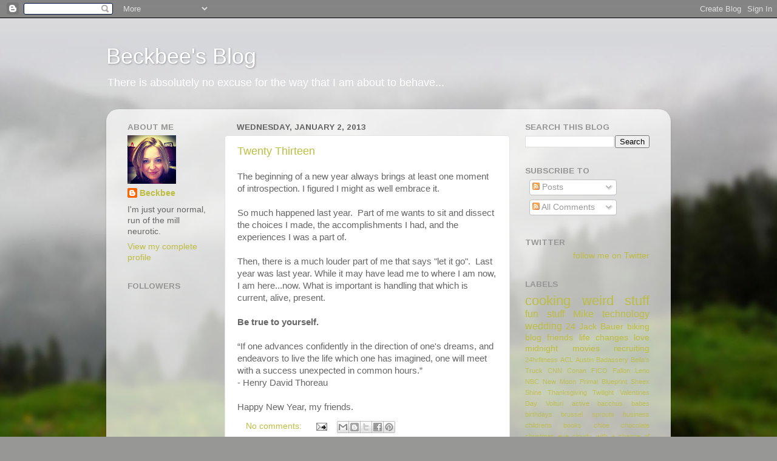

--- FILE ---
content_type: text/html; charset=UTF-8
request_url: https://beckbee.blogspot.com/
body_size: 17263
content:
<!DOCTYPE html>
<html class='v2' dir='ltr' lang='en-US'>
<head>
<link href='https://www.blogger.com/static/v1/widgets/335934321-css_bundle_v2.css' rel='stylesheet' type='text/css'/>
<meta content='width=1100' name='viewport'/>
<meta content='text/html; charset=UTF-8' http-equiv='Content-Type'/>
<meta content='blogger' name='generator'/>
<link href='https://beckbee.blogspot.com/favicon.ico' rel='icon' type='image/x-icon'/>
<link href='http://beckbee.blogspot.com/' rel='canonical'/>
<link rel="alternate" type="application/atom+xml" title="Beckbee&#39;s Blog - Atom" href="https://beckbee.blogspot.com/feeds/posts/default" />
<link rel="alternate" type="application/rss+xml" title="Beckbee&#39;s Blog - RSS" href="https://beckbee.blogspot.com/feeds/posts/default?alt=rss" />
<link rel="service.post" type="application/atom+xml" title="Beckbee&#39;s Blog - Atom" href="https://www.blogger.com/feeds/5822838631930178980/posts/default" />
<link rel="me" href="https://www.blogger.com/profile/01131266697905600079" />
<!--Can't find substitution for tag [blog.ieCssRetrofitLinks]-->
<meta content='http://beckbee.blogspot.com/' property='og:url'/>
<meta content='Beckbee&#39;s Blog' property='og:title'/>
<meta content='There is absolutely no excuse for the way that I am about to behave...' property='og:description'/>
<title>Beckbee's Blog</title>
<style type='text/css'>@font-face{font-family:'Arimo';font-style:normal;font-weight:700;font-display:swap;src:url(//fonts.gstatic.com/s/arimo/v35/P5sfzZCDf9_T_3cV7NCUECyoxNk3CstcDRrBdwcoaaQwpBQ.woff2)format('woff2');unicode-range:U+0460-052F,U+1C80-1C8A,U+20B4,U+2DE0-2DFF,U+A640-A69F,U+FE2E-FE2F;}@font-face{font-family:'Arimo';font-style:normal;font-weight:700;font-display:swap;src:url(//fonts.gstatic.com/s/arimo/v35/P5sfzZCDf9_T_3cV7NCUECyoxNk3CstcBBrBdwcoaaQwpBQ.woff2)format('woff2');unicode-range:U+0301,U+0400-045F,U+0490-0491,U+04B0-04B1,U+2116;}@font-face{font-family:'Arimo';font-style:normal;font-weight:700;font-display:swap;src:url(//fonts.gstatic.com/s/arimo/v35/P5sfzZCDf9_T_3cV7NCUECyoxNk3CstcDBrBdwcoaaQwpBQ.woff2)format('woff2');unicode-range:U+1F00-1FFF;}@font-face{font-family:'Arimo';font-style:normal;font-weight:700;font-display:swap;src:url(//fonts.gstatic.com/s/arimo/v35/P5sfzZCDf9_T_3cV7NCUECyoxNk3CstcAxrBdwcoaaQwpBQ.woff2)format('woff2');unicode-range:U+0370-0377,U+037A-037F,U+0384-038A,U+038C,U+038E-03A1,U+03A3-03FF;}@font-face{font-family:'Arimo';font-style:normal;font-weight:700;font-display:swap;src:url(//fonts.gstatic.com/s/arimo/v35/P5sfzZCDf9_T_3cV7NCUECyoxNk3CstcAhrBdwcoaaQwpBQ.woff2)format('woff2');unicode-range:U+0307-0308,U+0590-05FF,U+200C-2010,U+20AA,U+25CC,U+FB1D-FB4F;}@font-face{font-family:'Arimo';font-style:normal;font-weight:700;font-display:swap;src:url(//fonts.gstatic.com/s/arimo/v35/P5sfzZCDf9_T_3cV7NCUECyoxNk3CstcDxrBdwcoaaQwpBQ.woff2)format('woff2');unicode-range:U+0102-0103,U+0110-0111,U+0128-0129,U+0168-0169,U+01A0-01A1,U+01AF-01B0,U+0300-0301,U+0303-0304,U+0308-0309,U+0323,U+0329,U+1EA0-1EF9,U+20AB;}@font-face{font-family:'Arimo';font-style:normal;font-weight:700;font-display:swap;src:url(//fonts.gstatic.com/s/arimo/v35/P5sfzZCDf9_T_3cV7NCUECyoxNk3CstcDhrBdwcoaaQwpBQ.woff2)format('woff2');unicode-range:U+0100-02BA,U+02BD-02C5,U+02C7-02CC,U+02CE-02D7,U+02DD-02FF,U+0304,U+0308,U+0329,U+1D00-1DBF,U+1E00-1E9F,U+1EF2-1EFF,U+2020,U+20A0-20AB,U+20AD-20C0,U+2113,U+2C60-2C7F,U+A720-A7FF;}@font-face{font-family:'Arimo';font-style:normal;font-weight:700;font-display:swap;src:url(//fonts.gstatic.com/s/arimo/v35/P5sfzZCDf9_T_3cV7NCUECyoxNk3CstcABrBdwcoaaQw.woff2)format('woff2');unicode-range:U+0000-00FF,U+0131,U+0152-0153,U+02BB-02BC,U+02C6,U+02DA,U+02DC,U+0304,U+0308,U+0329,U+2000-206F,U+20AC,U+2122,U+2191,U+2193,U+2212,U+2215,U+FEFF,U+FFFD;}</style>
<style id='page-skin-1' type='text/css'><!--
/*-----------------------------------------------
Blogger Template Style
Name:     Picture Window
Designer: Blogger
URL:      www.blogger.com
----------------------------------------------- */
/* Content
----------------------------------------------- */
body {
font: normal normal 15px Arial, Tahoma, Helvetica, FreeSans, sans-serif;
color: #666666;
background: #979795 url(//themes.googleusercontent.com/image?id=1fupio4xM9eVxyr-k5QC5RiCJlYR35r9dXsp63RKsKt64v33poi2MvnjkX_1MULBY8BsT) no-repeat fixed top center /* Credit: Josh Peterson */;
}
html body .region-inner {
min-width: 0;
max-width: 100%;
width: auto;
}
.content-outer {
font-size: 90%;
}
a:link {
text-decoration:none;
color: #bdbd3f;
}
a:visited {
text-decoration:none;
color: #d2d278;
}
a:hover {
text-decoration:underline;
color: #fff04c;
}
.content-outer {
background: transparent none repeat scroll top left;
-moz-border-radius: 0;
-webkit-border-radius: 0;
-goog-ms-border-radius: 0;
border-radius: 0;
-moz-box-shadow: 0 0 0 rgba(0, 0, 0, .15);
-webkit-box-shadow: 0 0 0 rgba(0, 0, 0, .15);
-goog-ms-box-shadow: 0 0 0 rgba(0, 0, 0, .15);
box-shadow: 0 0 0 rgba(0, 0, 0, .15);
margin: 20px auto;
}
.content-inner {
padding: 0;
}
/* Header
----------------------------------------------- */
.header-outer {
background: transparent none repeat-x scroll top left;
_background-image: none;
color: #ffffff;
-moz-border-radius: 0;
-webkit-border-radius: 0;
-goog-ms-border-radius: 0;
border-radius: 0;
}
.Header img, .Header #header-inner {
-moz-border-radius: 0;
-webkit-border-radius: 0;
-goog-ms-border-radius: 0;
border-radius: 0;
}
.header-inner .Header .titlewrapper,
.header-inner .Header .descriptionwrapper {
padding-left: 0;
padding-right: 0;
}
.Header h1 {
font: normal normal 36px Arial, Tahoma, Helvetica, FreeSans, sans-serif;
text-shadow: 1px 1px 3px rgba(0, 0, 0, 0.3);
}
.Header h1 a {
color: #ffffff;
}
.Header .description {
font-size: 130%;
}
/* Tabs
----------------------------------------------- */
.tabs-inner {
margin: .5em 20px 0;
padding: 0;
}
.tabs-inner .section {
margin: 0;
}
.tabs-inner .widget ul {
padding: 0;
background: transparent none repeat scroll bottom;
-moz-border-radius: 0;
-webkit-border-radius: 0;
-goog-ms-border-radius: 0;
border-radius: 0;
}
.tabs-inner .widget li {
border: none;
}
.tabs-inner .widget li a {
display: inline-block;
padding: .5em 1em;
margin-right: .25em;
color: #ffffff;
font: normal normal 15px Arial, Tahoma, Helvetica, FreeSans, sans-serif;
-moz-border-radius: 10px 10px 0 0;
-webkit-border-top-left-radius: 10px;
-webkit-border-top-right-radius: 10px;
-goog-ms-border-radius: 10px 10px 0 0;
border-radius: 10px 10px 0 0;
background: transparent url(https://resources.blogblog.com/blogblog/data/1kt/transparent/black50.png) repeat scroll top left;
border-right: 1px solid transparent;
}
.tabs-inner .widget li:first-child a {
padding-left: 1.25em;
-moz-border-radius-topleft: 10px;
-moz-border-radius-bottomleft: 0;
-webkit-border-top-left-radius: 10px;
-webkit-border-bottom-left-radius: 0;
-goog-ms-border-top-left-radius: 10px;
-goog-ms-border-bottom-left-radius: 0;
border-top-left-radius: 10px;
border-bottom-left-radius: 0;
}
.tabs-inner .widget li.selected a,
.tabs-inner .widget li a:hover {
position: relative;
z-index: 1;
background: transparent url(https://resources.blogblog.com/blogblog/data/1kt/transparent/white80.png) repeat scroll bottom;
color: #bdbd3f;
-moz-box-shadow: 0 0 3px rgba(0, 0, 0, .15);
-webkit-box-shadow: 0 0 3px rgba(0, 0, 0, .15);
-goog-ms-box-shadow: 0 0 3px rgba(0, 0, 0, .15);
box-shadow: 0 0 3px rgba(0, 0, 0, .15);
}
/* Headings
----------------------------------------------- */
h2 {
font: normal bold 100% Arimo;
text-transform: uppercase;
color: #979797;
margin: .5em 0;
}
/* Main
----------------------------------------------- */
.main-outer {
background: transparent url(https://resources.blogblog.com/blogblog/data/1kt/transparent/white80.png) repeat scroll top left;
-moz-border-radius: 20px 20px 0 0;
-webkit-border-top-left-radius: 20px;
-webkit-border-top-right-radius: 20px;
-webkit-border-bottom-left-radius: 0;
-webkit-border-bottom-right-radius: 0;
-goog-ms-border-radius: 20px 20px 0 0;
border-radius: 20px 20px 0 0;
-moz-box-shadow: 0 1px 3px rgba(0, 0, 0, .15);
-webkit-box-shadow: 0 1px 3px rgba(0, 0, 0, .15);
-goog-ms-box-shadow: 0 1px 3px rgba(0, 0, 0, .15);
box-shadow: 0 1px 3px rgba(0, 0, 0, .15);
}
.main-inner {
padding: 15px 20px 20px;
}
.main-inner .column-center-inner {
padding: 0 0;
}
.main-inner .column-left-inner {
padding-left: 0;
}
.main-inner .column-right-inner {
padding-right: 0;
}
/* Posts
----------------------------------------------- */
h3.post-title {
margin: 0;
font: normal normal 18px Arial, Tahoma, Helvetica, FreeSans, sans-serif;
}
.comments h4 {
margin: 1em 0 0;
font: normal normal 18px Arial, Tahoma, Helvetica, FreeSans, sans-serif;
}
.date-header span {
color: #666666;
}
.post-outer {
background-color: #ffffff;
border: solid 1px #e3e3e3;
-moz-border-radius: 5px;
-webkit-border-radius: 5px;
border-radius: 5px;
-goog-ms-border-radius: 5px;
padding: 15px 20px;
margin: 0 -20px 20px;
}
.post-body {
line-height: 1.4;
font-size: 110%;
position: relative;
}
.post-header {
margin: 0 0 1.5em;
color: #a5a5a5;
line-height: 1.6;
}
.post-footer {
margin: .5em 0 0;
color: #a5a5a5;
line-height: 1.6;
}
#blog-pager {
font-size: 140%
}
#comments .comment-author {
padding-top: 1.5em;
border-top: dashed 1px #ccc;
border-top: dashed 1px rgba(128, 128, 128, .5);
background-position: 0 1.5em;
}
#comments .comment-author:first-child {
padding-top: 0;
border-top: none;
}
.avatar-image-container {
margin: .2em 0 0;
}
/* Comments
----------------------------------------------- */
.comments .comments-content .icon.blog-author {
background-repeat: no-repeat;
background-image: url([data-uri]);
}
.comments .comments-content .loadmore a {
border-top: 1px solid #fff04c;
border-bottom: 1px solid #fff04c;
}
.comments .continue {
border-top: 2px solid #fff04c;
}
/* Widgets
----------------------------------------------- */
.widget ul, .widget #ArchiveList ul.flat {
padding: 0;
list-style: none;
}
.widget ul li, .widget #ArchiveList ul.flat li {
border-top: dashed 1px #ccc;
border-top: dashed 1px rgba(128, 128, 128, .5);
}
.widget ul li:first-child, .widget #ArchiveList ul.flat li:first-child {
border-top: none;
}
.widget .post-body ul {
list-style: disc;
}
.widget .post-body ul li {
border: none;
}
/* Footer
----------------------------------------------- */
.footer-outer {
color:#d3d3d3;
background: transparent url(https://resources.blogblog.com/blogblog/data/1kt/transparent/black50.png) repeat scroll top left;
-moz-border-radius: 0 0 20px 20px;
-webkit-border-top-left-radius: 0;
-webkit-border-top-right-radius: 0;
-webkit-border-bottom-left-radius: 20px;
-webkit-border-bottom-right-radius: 20px;
-goog-ms-border-radius: 0 0 20px 20px;
border-radius: 0 0 20px 20px;
-moz-box-shadow: 0 1px 3px rgba(0, 0, 0, .15);
-webkit-box-shadow: 0 1px 3px rgba(0, 0, 0, .15);
-goog-ms-box-shadow: 0 1px 3px rgba(0, 0, 0, .15);
box-shadow: 0 1px 3px rgba(0, 0, 0, .15);
}
.footer-inner {
padding: 10px 20px 20px;
}
.footer-outer a {
color: #f0e8a6;
}
.footer-outer a:visited {
color: #e8f087;
}
.footer-outer a:hover {
color: #fff04c;
}
.footer-outer .widget h2 {
color: #b4b4b4;
}
/* Mobile
----------------------------------------------- */
html body.mobile {
height: auto;
}
html body.mobile {
min-height: 480px;
background-size: 100% auto;
}
.mobile .body-fauxcolumn-outer {
background: transparent none repeat scroll top left;
}
html .mobile .mobile-date-outer, html .mobile .blog-pager {
border-bottom: none;
background: transparent url(https://resources.blogblog.com/blogblog/data/1kt/transparent/white80.png) repeat scroll top left;
margin-bottom: 10px;
}
.mobile .date-outer {
background: transparent url(https://resources.blogblog.com/blogblog/data/1kt/transparent/white80.png) repeat scroll top left;
}
.mobile .header-outer, .mobile .main-outer,
.mobile .post-outer, .mobile .footer-outer {
-moz-border-radius: 0;
-webkit-border-radius: 0;
-goog-ms-border-radius: 0;
border-radius: 0;
}
.mobile .content-outer,
.mobile .main-outer,
.mobile .post-outer {
background: inherit;
border: none;
}
.mobile .content-outer {
font-size: 100%;
}
.mobile-link-button {
background-color: #bdbd3f;
}
.mobile-link-button a:link, .mobile-link-button a:visited {
color: #ffffff;
}
.mobile-index-contents {
color: #666666;
}
.mobile .tabs-inner .PageList .widget-content {
background: transparent url(https://resources.blogblog.com/blogblog/data/1kt/transparent/white80.png) repeat scroll bottom;
color: #bdbd3f;
}
.mobile .tabs-inner .PageList .widget-content .pagelist-arrow {
border-left: 1px solid transparent;
}

--></style>
<style id='template-skin-1' type='text/css'><!--
body {
min-width: 930px;
}
.content-outer, .content-fauxcolumn-outer, .region-inner {
min-width: 930px;
max-width: 930px;
_width: 930px;
}
.main-inner .columns {
padding-left: 180px;
padding-right: 250px;
}
.main-inner .fauxcolumn-center-outer {
left: 180px;
right: 250px;
/* IE6 does not respect left and right together */
_width: expression(this.parentNode.offsetWidth -
parseInt("180px") -
parseInt("250px") + 'px');
}
.main-inner .fauxcolumn-left-outer {
width: 180px;
}
.main-inner .fauxcolumn-right-outer {
width: 250px;
}
.main-inner .column-left-outer {
width: 180px;
right: 100%;
margin-left: -180px;
}
.main-inner .column-right-outer {
width: 250px;
margin-right: -250px;
}
#layout {
min-width: 0;
}
#layout .content-outer {
min-width: 0;
width: 800px;
}
#layout .region-inner {
min-width: 0;
width: auto;
}
body#layout div.add_widget {
padding: 8px;
}
body#layout div.add_widget a {
margin-left: 32px;
}
--></style>
<style>
    body {background-image:url(\/\/themes.googleusercontent.com\/image?id=1fupio4xM9eVxyr-k5QC5RiCJlYR35r9dXsp63RKsKt64v33poi2MvnjkX_1MULBY8BsT);}
    
@media (max-width: 200px) { body {background-image:url(\/\/themes.googleusercontent.com\/image?id=1fupio4xM9eVxyr-k5QC5RiCJlYR35r9dXsp63RKsKt64v33poi2MvnjkX_1MULBY8BsT&options=w200);}}
@media (max-width: 400px) and (min-width: 201px) { body {background-image:url(\/\/themes.googleusercontent.com\/image?id=1fupio4xM9eVxyr-k5QC5RiCJlYR35r9dXsp63RKsKt64v33poi2MvnjkX_1MULBY8BsT&options=w400);}}
@media (max-width: 800px) and (min-width: 401px) { body {background-image:url(\/\/themes.googleusercontent.com\/image?id=1fupio4xM9eVxyr-k5QC5RiCJlYR35r9dXsp63RKsKt64v33poi2MvnjkX_1MULBY8BsT&options=w800);}}
@media (max-width: 1200px) and (min-width: 801px) { body {background-image:url(\/\/themes.googleusercontent.com\/image?id=1fupio4xM9eVxyr-k5QC5RiCJlYR35r9dXsp63RKsKt64v33poi2MvnjkX_1MULBY8BsT&options=w1200);}}
/* Last tag covers anything over one higher than the previous max-size cap. */
@media (min-width: 1201px) { body {background-image:url(\/\/themes.googleusercontent.com\/image?id=1fupio4xM9eVxyr-k5QC5RiCJlYR35r9dXsp63RKsKt64v33poi2MvnjkX_1MULBY8BsT&options=w1600);}}
  </style>
<link href='https://www.blogger.com/dyn-css/authorization.css?targetBlogID=5822838631930178980&amp;zx=729e4dfb-1e76-4025-ac67-fc8e9cc48c67' media='none' onload='if(media!=&#39;all&#39;)media=&#39;all&#39;' rel='stylesheet'/><noscript><link href='https://www.blogger.com/dyn-css/authorization.css?targetBlogID=5822838631930178980&amp;zx=729e4dfb-1e76-4025-ac67-fc8e9cc48c67' rel='stylesheet'/></noscript>
<meta name='google-adsense-platform-account' content='ca-host-pub-1556223355139109'/>
<meta name='google-adsense-platform-domain' content='blogspot.com'/>

</head>
<body class='loading variant-open'>
<div class='navbar section' id='navbar' name='Navbar'><div class='widget Navbar' data-version='1' id='Navbar1'><script type="text/javascript">
    function setAttributeOnload(object, attribute, val) {
      if(window.addEventListener) {
        window.addEventListener('load',
          function(){ object[attribute] = val; }, false);
      } else {
        window.attachEvent('onload', function(){ object[attribute] = val; });
      }
    }
  </script>
<div id="navbar-iframe-container"></div>
<script type="text/javascript" src="https://apis.google.com/js/platform.js"></script>
<script type="text/javascript">
      gapi.load("gapi.iframes:gapi.iframes.style.bubble", function() {
        if (gapi.iframes && gapi.iframes.getContext) {
          gapi.iframes.getContext().openChild({
              url: 'https://www.blogger.com/navbar/5822838631930178980?origin\x3dhttps://beckbee.blogspot.com',
              where: document.getElementById("navbar-iframe-container"),
              id: "navbar-iframe"
          });
        }
      });
    </script><script type="text/javascript">
(function() {
var script = document.createElement('script');
script.type = 'text/javascript';
script.src = '//pagead2.googlesyndication.com/pagead/js/google_top_exp.js';
var head = document.getElementsByTagName('head')[0];
if (head) {
head.appendChild(script);
}})();
</script>
</div></div>
<div itemscope='itemscope' itemtype='http://schema.org/Blog' style='display: none;'>
<meta content='Beckbee&#39;s Blog' itemprop='name'/>
</div>
<div class='body-fauxcolumns'>
<div class='fauxcolumn-outer body-fauxcolumn-outer'>
<div class='cap-top'>
<div class='cap-left'></div>
<div class='cap-right'></div>
</div>
<div class='fauxborder-left'>
<div class='fauxborder-right'></div>
<div class='fauxcolumn-inner'>
</div>
</div>
<div class='cap-bottom'>
<div class='cap-left'></div>
<div class='cap-right'></div>
</div>
</div>
</div>
<div class='content'>
<div class='content-fauxcolumns'>
<div class='fauxcolumn-outer content-fauxcolumn-outer'>
<div class='cap-top'>
<div class='cap-left'></div>
<div class='cap-right'></div>
</div>
<div class='fauxborder-left'>
<div class='fauxborder-right'></div>
<div class='fauxcolumn-inner'>
</div>
</div>
<div class='cap-bottom'>
<div class='cap-left'></div>
<div class='cap-right'></div>
</div>
</div>
</div>
<div class='content-outer'>
<div class='content-cap-top cap-top'>
<div class='cap-left'></div>
<div class='cap-right'></div>
</div>
<div class='fauxborder-left content-fauxborder-left'>
<div class='fauxborder-right content-fauxborder-right'></div>
<div class='content-inner'>
<header>
<div class='header-outer'>
<div class='header-cap-top cap-top'>
<div class='cap-left'></div>
<div class='cap-right'></div>
</div>
<div class='fauxborder-left header-fauxborder-left'>
<div class='fauxborder-right header-fauxborder-right'></div>
<div class='region-inner header-inner'>
<div class='header section' id='header' name='Header'><div class='widget Header' data-version='1' id='Header1'>
<div id='header-inner'>
<div class='titlewrapper'>
<h1 class='title'>
Beckbee's Blog
</h1>
</div>
<div class='descriptionwrapper'>
<p class='description'><span>There is absolutely no excuse for the way that I am about to behave...</span></p>
</div>
</div>
</div></div>
</div>
</div>
<div class='header-cap-bottom cap-bottom'>
<div class='cap-left'></div>
<div class='cap-right'></div>
</div>
</div>
</header>
<div class='tabs-outer'>
<div class='tabs-cap-top cap-top'>
<div class='cap-left'></div>
<div class='cap-right'></div>
</div>
<div class='fauxborder-left tabs-fauxborder-left'>
<div class='fauxborder-right tabs-fauxborder-right'></div>
<div class='region-inner tabs-inner'>
<div class='tabs no-items section' id='crosscol' name='Cross-Column'></div>
<div class='tabs no-items section' id='crosscol-overflow' name='Cross-Column 2'></div>
</div>
</div>
<div class='tabs-cap-bottom cap-bottom'>
<div class='cap-left'></div>
<div class='cap-right'></div>
</div>
</div>
<div class='main-outer'>
<div class='main-cap-top cap-top'>
<div class='cap-left'></div>
<div class='cap-right'></div>
</div>
<div class='fauxborder-left main-fauxborder-left'>
<div class='fauxborder-right main-fauxborder-right'></div>
<div class='region-inner main-inner'>
<div class='columns fauxcolumns'>
<div class='fauxcolumn-outer fauxcolumn-center-outer'>
<div class='cap-top'>
<div class='cap-left'></div>
<div class='cap-right'></div>
</div>
<div class='fauxborder-left'>
<div class='fauxborder-right'></div>
<div class='fauxcolumn-inner'>
</div>
</div>
<div class='cap-bottom'>
<div class='cap-left'></div>
<div class='cap-right'></div>
</div>
</div>
<div class='fauxcolumn-outer fauxcolumn-left-outer'>
<div class='cap-top'>
<div class='cap-left'></div>
<div class='cap-right'></div>
</div>
<div class='fauxborder-left'>
<div class='fauxborder-right'></div>
<div class='fauxcolumn-inner'>
</div>
</div>
<div class='cap-bottom'>
<div class='cap-left'></div>
<div class='cap-right'></div>
</div>
</div>
<div class='fauxcolumn-outer fauxcolumn-right-outer'>
<div class='cap-top'>
<div class='cap-left'></div>
<div class='cap-right'></div>
</div>
<div class='fauxborder-left'>
<div class='fauxborder-right'></div>
<div class='fauxcolumn-inner'>
</div>
</div>
<div class='cap-bottom'>
<div class='cap-left'></div>
<div class='cap-right'></div>
</div>
</div>
<!-- corrects IE6 width calculation -->
<div class='columns-inner'>
<div class='column-center-outer'>
<div class='column-center-inner'>
<div class='main section' id='main' name='Main'><div class='widget Blog' data-version='1' id='Blog1'>
<div class='blog-posts hfeed'>

          <div class="date-outer">
        
<h2 class='date-header'><span>Wednesday, January 2, 2013</span></h2>

          <div class="date-posts">
        
<div class='post-outer'>
<div class='post hentry uncustomized-post-template' itemprop='blogPost' itemscope='itemscope' itemtype='http://schema.org/BlogPosting'>
<meta content='5822838631930178980' itemprop='blogId'/>
<meta content='7491719070757161347' itemprop='postId'/>
<a name='7491719070757161347'></a>
<h3 class='post-title entry-title' itemprop='name'>
<a href='https://beckbee.blogspot.com/2013/01/twenty-thirteen.html'>Twenty Thirteen</a>
</h3>
<div class='post-header'>
<div class='post-header-line-1'></div>
</div>
<div class='post-body entry-content' id='post-body-7491719070757161347' itemprop='description articleBody'>
<span style="background-color: white; color: #666666; font-family: Helvetica Neue, Arial, Helvetica, sans-serif;">The beginning of a new year always brings at least one moment of introspection. I figured I might as well embrace it.</span><br />
<span style="background-color: white; color: #666666; font-family: Helvetica Neue, Arial, Helvetica, sans-serif;"><br /></span>
<span style="background-color: white; color: #666666; font-family: Helvetica Neue, Arial, Helvetica, sans-serif;">So much happened last year. &nbsp;Part of me wants to sit and dissect the choices I made, the accomplishments I had, and the experiences I was a part of.</span><br />
<span style="background-color: white; color: #666666; font-family: Helvetica Neue, Arial, Helvetica, sans-serif;"><br /></span>
<span style="background-color: white; color: #666666; font-family: Helvetica Neue, Arial, Helvetica, sans-serif;">Then, there is a much louder part of me that says "let it go". &nbsp;Last year was last year. While it may have lead me to where I am now, I am here...now. What is important is handling that which is current, alive, present.</span><br />
<span style="background-color: white; color: #666666; font-family: Helvetica Neue, Arial, Helvetica, sans-serif;"><br /></span>
<span style="color: #666666; font-family: Helvetica Neue, Arial, Helvetica, sans-serif;"><b>Be true to yourself.</b></span><br />
<span style="background-color: white; color: #666666; font-family: Helvetica Neue, Arial, Helvetica, sans-serif;"><br /></span>
<span style="background-color: white; color: #666666; font-family: Helvetica Neue, Arial, Helvetica, sans-serif;">&#8220;If one advances confidently in the direction of one's dreams, and endeavors to live the life which one has imagined, one will meet with a success unexpected in common hours.&#8221;&nbsp;</span><br />
<span style="background-color: white; color: #666666; font-family: Helvetica Neue, Arial, Helvetica, sans-serif;">- Henry David Thoreau</span><br />
<span style="background-color: white; color: #666666; font-family: Helvetica Neue, Arial, Helvetica, sans-serif;"><br /></span>
<span style="background-color: white; color: #666666; font-family: Helvetica Neue, Arial, Helvetica, sans-serif;">Happy New Year, my friends.</span>
<div style='clear: both;'></div>
</div>
<div class='post-footer'>
<div class='post-footer-line post-footer-line-1'>
<span class='post-author vcard'>
</span>
<span class='post-timestamp'>
</span>
<span class='post-comment-link'>
<a class='comment-link' href='https://www.blogger.com/comment/fullpage/post/5822838631930178980/7491719070757161347' onclick=''>
No comments:
  </a>
</span>
<span class='post-icons'>
<span class='item-action'>
<a href='https://www.blogger.com/email-post/5822838631930178980/7491719070757161347' title='Email Post'>
<img alt='' class='icon-action' height='13' src='https://resources.blogblog.com/img/icon18_email.gif' width='18'/>
</a>
</span>
<span class='item-control blog-admin pid-1439440284'>
<a href='https://www.blogger.com/post-edit.g?blogID=5822838631930178980&postID=7491719070757161347&from=pencil' title='Edit Post'>
<img alt='' class='icon-action' height='18' src='https://resources.blogblog.com/img/icon18_edit_allbkg.gif' width='18'/>
</a>
</span>
</span>
<div class='post-share-buttons goog-inline-block'>
<a class='goog-inline-block share-button sb-email' href='https://www.blogger.com/share-post.g?blogID=5822838631930178980&postID=7491719070757161347&target=email' target='_blank' title='Email This'><span class='share-button-link-text'>Email This</span></a><a class='goog-inline-block share-button sb-blog' href='https://www.blogger.com/share-post.g?blogID=5822838631930178980&postID=7491719070757161347&target=blog' onclick='window.open(this.href, "_blank", "height=270,width=475"); return false;' target='_blank' title='BlogThis!'><span class='share-button-link-text'>BlogThis!</span></a><a class='goog-inline-block share-button sb-twitter' href='https://www.blogger.com/share-post.g?blogID=5822838631930178980&postID=7491719070757161347&target=twitter' target='_blank' title='Share to X'><span class='share-button-link-text'>Share to X</span></a><a class='goog-inline-block share-button sb-facebook' href='https://www.blogger.com/share-post.g?blogID=5822838631930178980&postID=7491719070757161347&target=facebook' onclick='window.open(this.href, "_blank", "height=430,width=640"); return false;' target='_blank' title='Share to Facebook'><span class='share-button-link-text'>Share to Facebook</span></a><a class='goog-inline-block share-button sb-pinterest' href='https://www.blogger.com/share-post.g?blogID=5822838631930178980&postID=7491719070757161347&target=pinterest' target='_blank' title='Share to Pinterest'><span class='share-button-link-text'>Share to Pinterest</span></a>
</div>
</div>
<div class='post-footer-line post-footer-line-2'>
<span class='post-labels'>
</span>
</div>
<div class='post-footer-line post-footer-line-3'>
<span class='post-location'>
</span>
</div>
</div>
</div>
</div>

          </div></div>
        

          <div class="date-outer">
        
<h2 class='date-header'><span>Sunday, June 10, 2012</span></h2>

          <div class="date-posts">
        
<div class='post-outer'>
<div class='post hentry uncustomized-post-template' itemprop='blogPost' itemscope='itemscope' itemtype='http://schema.org/BlogPosting'>
<meta content='5822838631930178980' itemprop='blogId'/>
<meta content='5483372054585995717' itemprop='postId'/>
<a name='5483372054585995717'></a>
<h3 class='post-title entry-title' itemprop='name'>
<a href='https://beckbee.blogspot.com/2012/06/steak-in-bowl.html'>Steak in a bowl...</a>
</h3>
<div class='post-header'>
<div class='post-header-line-1'></div>
</div>
<div class='post-body entry-content' id='post-body-5483372054585995717' itemprop='description articleBody'>
Mike is making our main dish this evening - aptly named "Steak in a Bowl". This was inspired by a recent trip to California (where we had a friggin blast with Deb and Rich) and saw how much <a href="http://www.calbeef.org/">tri-tip</a> those Californians consume. Having heard of the incredible tri-tip my husband has made previously (previously = before we were married apparently), I began to drop not-so-subtle hints about the need for him to make some for us! Lucky for me, we recently found a great cut of meat - and he decided it was time to share this awesomeness. I am so happy! So...we are in the before stages. He has his <a href="http://www.weber.com/explore/grills/performer-series/performer-charcoal-grill">Weber Kettle</a> started, I made a <a href="http://www.foodnetwork.com/recipes/rachael-ray/black-bean-and-corn-salad-recipe/index.html">Black Bean and Corn salad</a> (that I tweaked by adding cherry tomatoes, avocado and cilantro) and we bought a bottle of <a href="http://www.wine.com/v6/wineshop/Detail.aspx?product_id=111592&amp;state=TX">Broquel Malbec</a>. And now...we wait. Oh! And...it is the <a href="http://www.hbo.com/true-blood/index.html">True Blood</a> series premiere tonight. Bloody steak and a red wine could be the best pairing for the season opener. What do you think?
<div style='clear: both;'></div>
</div>
<div class='post-footer'>
<div class='post-footer-line post-footer-line-1'>
<span class='post-author vcard'>
</span>
<span class='post-timestamp'>
</span>
<span class='post-comment-link'>
<a class='comment-link' href='https://www.blogger.com/comment/fullpage/post/5822838631930178980/5483372054585995717' onclick=''>
1 comment:
  </a>
</span>
<span class='post-icons'>
<span class='item-action'>
<a href='https://www.blogger.com/email-post/5822838631930178980/5483372054585995717' title='Email Post'>
<img alt='' class='icon-action' height='13' src='https://resources.blogblog.com/img/icon18_email.gif' width='18'/>
</a>
</span>
<span class='item-control blog-admin pid-1439440284'>
<a href='https://www.blogger.com/post-edit.g?blogID=5822838631930178980&postID=5483372054585995717&from=pencil' title='Edit Post'>
<img alt='' class='icon-action' height='18' src='https://resources.blogblog.com/img/icon18_edit_allbkg.gif' width='18'/>
</a>
</span>
</span>
<div class='post-share-buttons goog-inline-block'>
<a class='goog-inline-block share-button sb-email' href='https://www.blogger.com/share-post.g?blogID=5822838631930178980&postID=5483372054585995717&target=email' target='_blank' title='Email This'><span class='share-button-link-text'>Email This</span></a><a class='goog-inline-block share-button sb-blog' href='https://www.blogger.com/share-post.g?blogID=5822838631930178980&postID=5483372054585995717&target=blog' onclick='window.open(this.href, "_blank", "height=270,width=475"); return false;' target='_blank' title='BlogThis!'><span class='share-button-link-text'>BlogThis!</span></a><a class='goog-inline-block share-button sb-twitter' href='https://www.blogger.com/share-post.g?blogID=5822838631930178980&postID=5483372054585995717&target=twitter' target='_blank' title='Share to X'><span class='share-button-link-text'>Share to X</span></a><a class='goog-inline-block share-button sb-facebook' href='https://www.blogger.com/share-post.g?blogID=5822838631930178980&postID=5483372054585995717&target=facebook' onclick='window.open(this.href, "_blank", "height=430,width=640"); return false;' target='_blank' title='Share to Facebook'><span class='share-button-link-text'>Share to Facebook</span></a><a class='goog-inline-block share-button sb-pinterest' href='https://www.blogger.com/share-post.g?blogID=5822838631930178980&postID=5483372054585995717&target=pinterest' target='_blank' title='Share to Pinterest'><span class='share-button-link-text'>Share to Pinterest</span></a>
</div>
</div>
<div class='post-footer-line post-footer-line-2'>
<span class='post-labels'>
</span>
</div>
<div class='post-footer-line post-footer-line-3'>
<span class='post-location'>
</span>
</div>
</div>
</div>
</div>

          </div></div>
        

          <div class="date-outer">
        
<h2 class='date-header'><span>Wednesday, May 30, 2012</span></h2>

          <div class="date-posts">
        
<div class='post-outer'>
<div class='post hentry uncustomized-post-template' itemprop='blogPost' itemscope='itemscope' itemtype='http://schema.org/BlogPosting'>
<meta content='http://static.someecards.com/someecards/usercards/1338404386772_1495810.png' itemprop='image_url'/>
<meta content='5822838631930178980' itemprop='blogId'/>
<meta content='3122990528734325609' itemprop='postId'/>
<a name='3122990528734325609'></a>
<h3 class='post-title entry-title' itemprop='name'>
<a href='https://beckbee.blogspot.com/2012/05/save-drama-for-yo-mama.html'>save the drama for yo mama!</a>
</h3>
<div class='post-header'>
<div class='post-header-line-1'></div>
</div>
<div class='post-body entry-content' id='post-body-3122990528734325609' itemprop='description articleBody'>
<a href="http://www.someecards.com/usercards/nsviewcard/MjAxMi0xYzZmMzNhYmQwZDcyYmM5"><img alt="someecards.com - Let&#39;s waste valuable time by talking about how you feel." src="https://lh3.googleusercontent.com/blogger_img_proxy/AEn0k_uD4Ar4DbqUgZ3zJofv7zOmJK1Z4FfM4V2QS9it3TYewD4q6dVVPzBH_XLcCJPtGSGLeSI6uZnIdWUY1Cg-yMJ9gVJ8h8T7A06zFVtW2yG8uiiOODZEyErSP8WHME9rJC6q0h-v6lb5Mh9el5jfrw=s0-d"></a>

One of the things I love about work is that it *should* be clean cut. This is professional, it isn't personal.
Alas, since work requires people...it also involves...gasp...feelings. GAH. I am an emotional person. I am a <a href="//www.blogger.com/zodiac-signs-astrology.com/zodiac-signs/scorpio.htm">Scorpio</a> for crying out loud.  But here's the deal - when something needs to get done, let's focus on how to get it done. Let's stop making it about us. 

Laurie nailed it on the head when <a href="http://thecynicalgirl.com/drama-at-work/">she said</a> 
<br />
<blockquote>
I don&#8217;t have any science or data to back me up on this but I think drama at work can be abated if we treat one another a little less like brothers and sisters and a little more like colleagues and peers.</blockquote>
Truth. Preach on, sister.<br />
<br />
I mean, I am not saying your feelings are unimportant - just don't let them be the driver on this boat....mmmkay?
<div style='clear: both;'></div>
</div>
<div class='post-footer'>
<div class='post-footer-line post-footer-line-1'>
<span class='post-author vcard'>
</span>
<span class='post-timestamp'>
</span>
<span class='post-comment-link'>
<a class='comment-link' href='https://www.blogger.com/comment/fullpage/post/5822838631930178980/3122990528734325609' onclick=''>
No comments:
  </a>
</span>
<span class='post-icons'>
<span class='item-action'>
<a href='https://www.blogger.com/email-post/5822838631930178980/3122990528734325609' title='Email Post'>
<img alt='' class='icon-action' height='13' src='https://resources.blogblog.com/img/icon18_email.gif' width='18'/>
</a>
</span>
<span class='item-control blog-admin pid-1439440284'>
<a href='https://www.blogger.com/post-edit.g?blogID=5822838631930178980&postID=3122990528734325609&from=pencil' title='Edit Post'>
<img alt='' class='icon-action' height='18' src='https://resources.blogblog.com/img/icon18_edit_allbkg.gif' width='18'/>
</a>
</span>
</span>
<div class='post-share-buttons goog-inline-block'>
<a class='goog-inline-block share-button sb-email' href='https://www.blogger.com/share-post.g?blogID=5822838631930178980&postID=3122990528734325609&target=email' target='_blank' title='Email This'><span class='share-button-link-text'>Email This</span></a><a class='goog-inline-block share-button sb-blog' href='https://www.blogger.com/share-post.g?blogID=5822838631930178980&postID=3122990528734325609&target=blog' onclick='window.open(this.href, "_blank", "height=270,width=475"); return false;' target='_blank' title='BlogThis!'><span class='share-button-link-text'>BlogThis!</span></a><a class='goog-inline-block share-button sb-twitter' href='https://www.blogger.com/share-post.g?blogID=5822838631930178980&postID=3122990528734325609&target=twitter' target='_blank' title='Share to X'><span class='share-button-link-text'>Share to X</span></a><a class='goog-inline-block share-button sb-facebook' href='https://www.blogger.com/share-post.g?blogID=5822838631930178980&postID=3122990528734325609&target=facebook' onclick='window.open(this.href, "_blank", "height=430,width=640"); return false;' target='_blank' title='Share to Facebook'><span class='share-button-link-text'>Share to Facebook</span></a><a class='goog-inline-block share-button sb-pinterest' href='https://www.blogger.com/share-post.g?blogID=5822838631930178980&postID=3122990528734325609&target=pinterest' target='_blank' title='Share to Pinterest'><span class='share-button-link-text'>Share to Pinterest</span></a>
</div>
</div>
<div class='post-footer-line post-footer-line-2'>
<span class='post-labels'>
Labels:
<a href='https://beckbee.blogspot.com/search/label/drama' rel='tag'>drama</a>,
<a href='https://beckbee.blogspot.com/search/label/feelings' rel='tag'>feelings</a>,
<a href='https://beckbee.blogspot.com/search/label/work' rel='tag'>work</a>
</span>
</div>
<div class='post-footer-line post-footer-line-3'>
<span class='post-location'>
</span>
</div>
</div>
</div>
</div>

          </div></div>
        

          <div class="date-outer">
        
<h2 class='date-header'><span>Saturday, November 5, 2011</span></h2>

          <div class="date-posts">
        
<div class='post-outer'>
<div class='post hentry uncustomized-post-template' itemprop='blogPost' itemscope='itemscope' itemtype='http://schema.org/BlogPosting'>
<meta content='5822838631930178980' itemprop='blogId'/>
<meta content='2382972727227146025' itemprop='postId'/>
<a name='2382972727227146025'></a>
<h3 class='post-title entry-title' itemprop='name'>
<a href='https://beckbee.blogspot.com/2011/11/wow.html'>wow</a>
</h3>
<div class='post-header'>
<div class='post-header-line-1'></div>
</div>
<div class='post-body entry-content' id='post-body-2382972727227146025' itemprop='description articleBody'>
It has been ages since I have blogged. Not sure if anyone even reads this, but in the insane event they do...thank you for thinking my random rants are worth reading. <br /><br />So...news in my life:<br />- My job is crazy busy, but its exciting and I enjoy it. <br />- We have a new dog, Jaqi. <br />- I have bitten off more than I can chew in the attempt to get my arse back into trail running shape. How? In two weeks, I will do a 25k trail run...which I am not even remotely ready for. On Thanksgiving, I will do the Turkey Trot 5k. THEN...on Dec 4th I will do the White Rock Half Marathon. I have also registered for a 15k in February, and I am eyeing the Grasslands full trail marathon in March. Yeah...I said it. Trail marathon. Ya know why? Palo Duro 50k is calling my name. By the end of 2012, my goal is to be an official ultra runner. Even if it is more of an ultra joggle. <br />:)<br /><br />So anyhoo. I guess I need to start actually posting again. Its good for the soul, and all.
<div style='clear: both;'></div>
</div>
<div class='post-footer'>
<div class='post-footer-line post-footer-line-1'>
<span class='post-author vcard'>
</span>
<span class='post-timestamp'>
</span>
<span class='post-comment-link'>
<a class='comment-link' href='https://www.blogger.com/comment/fullpage/post/5822838631930178980/2382972727227146025' onclick=''>
No comments:
  </a>
</span>
<span class='post-icons'>
<span class='item-action'>
<a href='https://www.blogger.com/email-post/5822838631930178980/2382972727227146025' title='Email Post'>
<img alt='' class='icon-action' height='13' src='https://resources.blogblog.com/img/icon18_email.gif' width='18'/>
</a>
</span>
<span class='item-control blog-admin pid-1439440284'>
<a href='https://www.blogger.com/post-edit.g?blogID=5822838631930178980&postID=2382972727227146025&from=pencil' title='Edit Post'>
<img alt='' class='icon-action' height='18' src='https://resources.blogblog.com/img/icon18_edit_allbkg.gif' width='18'/>
</a>
</span>
</span>
<div class='post-share-buttons goog-inline-block'>
<a class='goog-inline-block share-button sb-email' href='https://www.blogger.com/share-post.g?blogID=5822838631930178980&postID=2382972727227146025&target=email' target='_blank' title='Email This'><span class='share-button-link-text'>Email This</span></a><a class='goog-inline-block share-button sb-blog' href='https://www.blogger.com/share-post.g?blogID=5822838631930178980&postID=2382972727227146025&target=blog' onclick='window.open(this.href, "_blank", "height=270,width=475"); return false;' target='_blank' title='BlogThis!'><span class='share-button-link-text'>BlogThis!</span></a><a class='goog-inline-block share-button sb-twitter' href='https://www.blogger.com/share-post.g?blogID=5822838631930178980&postID=2382972727227146025&target=twitter' target='_blank' title='Share to X'><span class='share-button-link-text'>Share to X</span></a><a class='goog-inline-block share-button sb-facebook' href='https://www.blogger.com/share-post.g?blogID=5822838631930178980&postID=2382972727227146025&target=facebook' onclick='window.open(this.href, "_blank", "height=430,width=640"); return false;' target='_blank' title='Share to Facebook'><span class='share-button-link-text'>Share to Facebook</span></a><a class='goog-inline-block share-button sb-pinterest' href='https://www.blogger.com/share-post.g?blogID=5822838631930178980&postID=2382972727227146025&target=pinterest' target='_blank' title='Share to Pinterest'><span class='share-button-link-text'>Share to Pinterest</span></a>
</div>
</div>
<div class='post-footer-line post-footer-line-2'>
<span class='post-labels'>
</span>
</div>
<div class='post-footer-line post-footer-line-3'>
<span class='post-location'>
</span>
</div>
</div>
</div>
</div>

          </div></div>
        

          <div class="date-outer">
        
<h2 class='date-header'><span>Tuesday, August 23, 2011</span></h2>

          <div class="date-posts">
        
<div class='post-outer'>
<div class='post hentry uncustomized-post-template' itemprop='blogPost' itemscope='itemscope' itemtype='http://schema.org/BlogPosting'>
<meta content='5822838631930178980' itemprop='blogId'/>
<meta content='2763897889945137989' itemprop='postId'/>
<a name='2763897889945137989'></a>
<h3 class='post-title entry-title' itemprop='name'>
<a href='https://beckbee.blogspot.com/2011/08/dont-be-jackwagon.html'>Don't be a jackwagon...</a>
</h3>
<div class='post-header'>
<div class='post-header-line-1'></div>
</div>
<div class='post-body entry-content' id='post-body-2763897889945137989' itemprop='description articleBody'>
Apparently, people are so oblivious to their obnoxiousness...they continue to ruin the fun for the rest of us. People who litter should have to sit in a room filled with all the crap they threw on the ground in their lives. For at least a week. Maybe more. sigh...<br /><br />I am sorry, but a company shouldn't have to ask its employees to stop throwing their cigarette butts on the ground in front of a neighboring business. Say it with me people, "Don't be a jackwagon". Pick up after yourselves.  Don't litter. Don't mess with Texas. All that. Seriously...unless your mom follows you everywhere happily picking up after you...DO NOT throw your crap on the ground and expect it to miraculously dissolve into the air.<br /><br />I will get crucified for this, but cheers to the New Braunfels City Council for putting their foot down (on the issue of disposable cans and food containers). Too many idiotic, selfish JACKWAGONS have littered our rivers for far too long. People who "drink and sink" and/or just don't manage their trash well don't deserve to be on the rivers. In fact, I don't know why they are let out of their home to begin with. Rationalizing this behavior is a sign of other issues going on in their head. A sense of entitlement perhaps?  Whatever. Quit jacking up the rivers, quit jacking up the earth. For those of you mad about the new law, get a Nalgene bottle and learn how to make Yucca. Don't lose your bottle on the river - maybe get a big camelbak and fill it with something...but don't bring a 30 pack of Natty Lite and toss all your empties in the water. Yeah, aside from me judging you (which I will)...you can get a $500 fine. So don't do it. <br /><br />Anyways, I feel better now that I got that off my chest. Let's take better care of our planet people...or at the very least, the little piece we inhabit. 
<div style='clear: both;'></div>
</div>
<div class='post-footer'>
<div class='post-footer-line post-footer-line-1'>
<span class='post-author vcard'>
</span>
<span class='post-timestamp'>
</span>
<span class='post-comment-link'>
<a class='comment-link' href='https://www.blogger.com/comment/fullpage/post/5822838631930178980/2763897889945137989' onclick=''>
1 comment:
  </a>
</span>
<span class='post-icons'>
<span class='item-action'>
<a href='https://www.blogger.com/email-post/5822838631930178980/2763897889945137989' title='Email Post'>
<img alt='' class='icon-action' height='13' src='https://resources.blogblog.com/img/icon18_email.gif' width='18'/>
</a>
</span>
<span class='item-control blog-admin pid-1439440284'>
<a href='https://www.blogger.com/post-edit.g?blogID=5822838631930178980&postID=2763897889945137989&from=pencil' title='Edit Post'>
<img alt='' class='icon-action' height='18' src='https://resources.blogblog.com/img/icon18_edit_allbkg.gif' width='18'/>
</a>
</span>
</span>
<div class='post-share-buttons goog-inline-block'>
<a class='goog-inline-block share-button sb-email' href='https://www.blogger.com/share-post.g?blogID=5822838631930178980&postID=2763897889945137989&target=email' target='_blank' title='Email This'><span class='share-button-link-text'>Email This</span></a><a class='goog-inline-block share-button sb-blog' href='https://www.blogger.com/share-post.g?blogID=5822838631930178980&postID=2763897889945137989&target=blog' onclick='window.open(this.href, "_blank", "height=270,width=475"); return false;' target='_blank' title='BlogThis!'><span class='share-button-link-text'>BlogThis!</span></a><a class='goog-inline-block share-button sb-twitter' href='https://www.blogger.com/share-post.g?blogID=5822838631930178980&postID=2763897889945137989&target=twitter' target='_blank' title='Share to X'><span class='share-button-link-text'>Share to X</span></a><a class='goog-inline-block share-button sb-facebook' href='https://www.blogger.com/share-post.g?blogID=5822838631930178980&postID=2763897889945137989&target=facebook' onclick='window.open(this.href, "_blank", "height=430,width=640"); return false;' target='_blank' title='Share to Facebook'><span class='share-button-link-text'>Share to Facebook</span></a><a class='goog-inline-block share-button sb-pinterest' href='https://www.blogger.com/share-post.g?blogID=5822838631930178980&postID=2763897889945137989&target=pinterest' target='_blank' title='Share to Pinterest'><span class='share-button-link-text'>Share to Pinterest</span></a>
</div>
</div>
<div class='post-footer-line post-footer-line-2'>
<span class='post-labels'>
</span>
</div>
<div class='post-footer-line post-footer-line-3'>
<span class='post-location'>
</span>
</div>
</div>
</div>
</div>

          </div></div>
        

          <div class="date-outer">
        
<h2 class='date-header'><span>Sunday, June 19, 2011</span></h2>

          <div class="date-posts">
        
<div class='post-outer'>
<div class='post hentry uncustomized-post-template' itemprop='blogPost' itemscope='itemscope' itemtype='http://schema.org/BlogPosting'>
<meta content='5822838631930178980' itemprop='blogId'/>
<meta content='2639266405632588189' itemprop='postId'/>
<a name='2639266405632588189'></a>
<h3 class='post-title entry-title' itemprop='name'>
<a href='https://beckbee.blogspot.com/2011/06/inspiration.html'>Inspiration</a>
</h3>
<div class='post-header'>
<div class='post-header-line-1'></div>
</div>
<div class='post-body entry-content' id='post-body-2639266405632588189' itemprop='description articleBody'>
I often feel like I should be doing more. More of any number of things. Mainly, playing outside with my friends.<br />Which includes geocaching, trail running, biking (dirt and paved), swimming, camping, etc etc.<br /><br />I am following the adventure of our friend, Ray Porter. He is a mountain biker. He is also a certified badass. He is in the middle of the Tour Divide, a 2700 mile bike race from Canada to Mexico along the continental divide route. He just passed the 1000 mile mark. <br /><br />Words fail...all I can say is, I am inspired!
<div style='clear: both;'></div>
</div>
<div class='post-footer'>
<div class='post-footer-line post-footer-line-1'>
<span class='post-author vcard'>
</span>
<span class='post-timestamp'>
</span>
<span class='post-comment-link'>
<a class='comment-link' href='https://www.blogger.com/comment/fullpage/post/5822838631930178980/2639266405632588189' onclick=''>
1 comment:
  </a>
</span>
<span class='post-icons'>
<span class='item-action'>
<a href='https://www.blogger.com/email-post/5822838631930178980/2639266405632588189' title='Email Post'>
<img alt='' class='icon-action' height='13' src='https://resources.blogblog.com/img/icon18_email.gif' width='18'/>
</a>
</span>
<span class='item-control blog-admin pid-1439440284'>
<a href='https://www.blogger.com/post-edit.g?blogID=5822838631930178980&postID=2639266405632588189&from=pencil' title='Edit Post'>
<img alt='' class='icon-action' height='18' src='https://resources.blogblog.com/img/icon18_edit_allbkg.gif' width='18'/>
</a>
</span>
</span>
<div class='post-share-buttons goog-inline-block'>
<a class='goog-inline-block share-button sb-email' href='https://www.blogger.com/share-post.g?blogID=5822838631930178980&postID=2639266405632588189&target=email' target='_blank' title='Email This'><span class='share-button-link-text'>Email This</span></a><a class='goog-inline-block share-button sb-blog' href='https://www.blogger.com/share-post.g?blogID=5822838631930178980&postID=2639266405632588189&target=blog' onclick='window.open(this.href, "_blank", "height=270,width=475"); return false;' target='_blank' title='BlogThis!'><span class='share-button-link-text'>BlogThis!</span></a><a class='goog-inline-block share-button sb-twitter' href='https://www.blogger.com/share-post.g?blogID=5822838631930178980&postID=2639266405632588189&target=twitter' target='_blank' title='Share to X'><span class='share-button-link-text'>Share to X</span></a><a class='goog-inline-block share-button sb-facebook' href='https://www.blogger.com/share-post.g?blogID=5822838631930178980&postID=2639266405632588189&target=facebook' onclick='window.open(this.href, "_blank", "height=430,width=640"); return false;' target='_blank' title='Share to Facebook'><span class='share-button-link-text'>Share to Facebook</span></a><a class='goog-inline-block share-button sb-pinterest' href='https://www.blogger.com/share-post.g?blogID=5822838631930178980&postID=2639266405632588189&target=pinterest' target='_blank' title='Share to Pinterest'><span class='share-button-link-text'>Share to Pinterest</span></a>
</div>
</div>
<div class='post-footer-line post-footer-line-2'>
<span class='post-labels'>
Labels:
<a href='https://beckbee.blogspot.com/search/label/Badassery' rel='tag'>Badassery</a>,
<a href='https://beckbee.blogspot.com/search/label/biking' rel='tag'>biking</a>,
<a href='https://beckbee.blogspot.com/search/label/inspiration' rel='tag'>inspiration</a>
</span>
</div>
<div class='post-footer-line post-footer-line-3'>
<span class='post-location'>
</span>
</div>
</div>
</div>
</div>

          </div></div>
        

          <div class="date-outer">
        
<h2 class='date-header'><span>Sunday, June 5, 2011</span></h2>

          <div class="date-posts">
        
<div class='post-outer'>
<div class='post hentry uncustomized-post-template' itemprop='blogPost' itemscope='itemscope' itemtype='http://schema.org/BlogPosting'>
<meta content='5822838631930178980' itemprop='blogId'/>
<meta content='462386048711112491' itemprop='postId'/>
<a name='462386048711112491'></a>
<h3 class='post-title entry-title' itemprop='name'>
<a href='https://beckbee.blogspot.com/2011/06/who-does-that.html'>Who does that?</a>
</h3>
<div class='post-header'>
<div class='post-header-line-1'></div>
</div>
<div class='post-body entry-content' id='post-body-462386048711112491' itemprop='description articleBody'>
Who falls in a manhole? Who does that?<p>Well, to answer that question...I must first paint you a picture.<p>Imagine, you are back at Camp Clear Fork. Gorgeous weather, a few<br>mosquitos, and an ice cold beer in your hand (your first of the<br>evening).<br>After having a long trip from Texas, you (and by YOU I mean ME...but<br>follow me on this...) are ready for a relaxing evening with your good<br>buddies from DORBA.<p>You sit and chat with your friends for a good while, until you realize<br>the evil air sharks (AKA mosquitos) are having their way with your<br>epidermis.<br>Taking a cue from your incredibly smart, and tall, spouse, you walk<br>over to an area away from the rest of the folks enjoying their beers<br>and other sundry camping accoutrements. Your spouse steps off a<br>manhole cover (why was he on it? Well, it is a slightly raised<br>platform out of the grass and rocks...and just seems to be a smart<br>place to stand..right?) and hands you the bug spray.&#160; Without fearing<br>the impending danger, you step on the manhole cover and proceed to<br>spray your arms and legs with the anti-air shark concoction.&#160; (side<br>note: for all of the 5+ years you have been coming to this amazing<br>camp, you have danced...nay...jumped on this man hole cover with no<br>issue...none!)<p>Your left leg needs additional coverage, though! So you gently lift it<br>to get a better angle. (yoga balance! yeah!) At that moment, the man<br>hole cover shifts slightly and then sharply flips to allow your entire<br>right leg to fall straight into the metal tube. Your left leg hits the<br>other side, and (thanks be to grilled cheese sandwiches!) your ample<br>booty catches the ground and edge of the manhole to prevent you from<br>completely ruining any hope for female happiness again. (Ahem, it was<br>very close)<p>So, dazed and confused...all you hear from your tall, intelligent<br>spouse is &quot;What are you doing in there? Get out!&quot; and you gather all<br>your Jack Bauer senses and pull a seriously awesome 24-inspired move<br>to roll out of the now big infested hole of darkness you are half<br>enveloped in.<p>First injury of Clear Fork = Me...standing still. Yep. I am made of<br>awesome.&#160; Injury recap: really attractive gash and scrape on the shin<br>of&#160;my left leg (that&#39;s gonna leave a mark! you can see it on<br>Facebook...Mike posted it) and a really, really sexy technicolor<br>bruise on the outside knee of my right leg, a bruise the size (and<br>shape?) of Texas on my innermost right thigh (yes...it was close) and<br>a sore butt. No bruise on that yet. That I can see.<p>So, next time someone asks you &quot;Who falls in a manhole?&quot;, aside from<br>your first-gut-dirty-mind reaction...you know the answer.<p>The next installment of &quot;Who does that?&quot; will be hosted by yours<br>truly, as I recap last night&#39;s pasta making adventure and I learn that<br>mini-shell pasta can in fact become a scalding version of a suction<br>cup on your finger!<p><p>-- <br>Becky
<div style='clear: both;'></div>
</div>
<div class='post-footer'>
<div class='post-footer-line post-footer-line-1'>
<span class='post-author vcard'>
</span>
<span class='post-timestamp'>
</span>
<span class='post-comment-link'>
<a class='comment-link' href='https://www.blogger.com/comment/fullpage/post/5822838631930178980/462386048711112491' onclick=''>
2 comments:
  </a>
</span>
<span class='post-icons'>
<span class='item-action'>
<a href='https://www.blogger.com/email-post/5822838631930178980/462386048711112491' title='Email Post'>
<img alt='' class='icon-action' height='13' src='https://resources.blogblog.com/img/icon18_email.gif' width='18'/>
</a>
</span>
<span class='item-control blog-admin pid-1439440284'>
<a href='https://www.blogger.com/post-edit.g?blogID=5822838631930178980&postID=462386048711112491&from=pencil' title='Edit Post'>
<img alt='' class='icon-action' height='18' src='https://resources.blogblog.com/img/icon18_edit_allbkg.gif' width='18'/>
</a>
</span>
</span>
<div class='post-share-buttons goog-inline-block'>
<a class='goog-inline-block share-button sb-email' href='https://www.blogger.com/share-post.g?blogID=5822838631930178980&postID=462386048711112491&target=email' target='_blank' title='Email This'><span class='share-button-link-text'>Email This</span></a><a class='goog-inline-block share-button sb-blog' href='https://www.blogger.com/share-post.g?blogID=5822838631930178980&postID=462386048711112491&target=blog' onclick='window.open(this.href, "_blank", "height=270,width=475"); return false;' target='_blank' title='BlogThis!'><span class='share-button-link-text'>BlogThis!</span></a><a class='goog-inline-block share-button sb-twitter' href='https://www.blogger.com/share-post.g?blogID=5822838631930178980&postID=462386048711112491&target=twitter' target='_blank' title='Share to X'><span class='share-button-link-text'>Share to X</span></a><a class='goog-inline-block share-button sb-facebook' href='https://www.blogger.com/share-post.g?blogID=5822838631930178980&postID=462386048711112491&target=facebook' onclick='window.open(this.href, "_blank", "height=430,width=640"); return false;' target='_blank' title='Share to Facebook'><span class='share-button-link-text'>Share to Facebook</span></a><a class='goog-inline-block share-button sb-pinterest' href='https://www.blogger.com/share-post.g?blogID=5822838631930178980&postID=462386048711112491&target=pinterest' target='_blank' title='Share to Pinterest'><span class='share-button-link-text'>Share to Pinterest</span></a>
</div>
</div>
<div class='post-footer-line post-footer-line-2'>
<span class='post-labels'>
</span>
</div>
<div class='post-footer-line post-footer-line-3'>
<span class='post-location'>
</span>
</div>
</div>
</div>
</div>

        </div></div>
      
</div>
<div class='blog-pager' id='blog-pager'>
<span id='blog-pager-older-link'>
<a class='blog-pager-older-link' href='https://beckbee.blogspot.com/search?updated-max=2011-06-05T13:01:00-04:00&amp;max-results=7' id='Blog1_blog-pager-older-link' title='Older Posts'>Older Posts</a>
</span>
<a class='home-link' href='https://beckbee.blogspot.com/'>Home</a>
</div>
<div class='clear'></div>
<div class='blog-feeds'>
<div class='feed-links'>
Subscribe to:
<a class='feed-link' href='https://beckbee.blogspot.com/feeds/posts/default' target='_blank' type='application/atom+xml'>Comments (Atom)</a>
</div>
</div>
</div></div>
</div>
</div>
<div class='column-left-outer'>
<div class='column-left-inner'>
<aside>
<div class='sidebar section' id='sidebar-left-1'><div class='widget Profile' data-version='1' id='Profile1'>
<h2>About Me</h2>
<div class='widget-content'>
<a href='https://www.blogger.com/profile/01131266697905600079'><img alt='My photo' class='profile-img' height='80' src='//1.bp.blogspot.com/-HzGR7ELr-jQ/T8ZoEzYtYPI/AAAAAAAACLY/KGVr4dRChp4/s80/becky.jpg' width='80'/></a>
<dl class='profile-datablock'>
<dt class='profile-data'>
<a class='profile-name-link g-profile' href='https://www.blogger.com/profile/01131266697905600079' rel='author' style='background-image: url(//www.blogger.com/img/logo-16.png);'>
Beckbee
</a>
</dt>
<dd class='profile-textblock'>I'm just your normal, run of the mill neurotic.</dd>
</dl>
<a class='profile-link' href='https://www.blogger.com/profile/01131266697905600079' rel='author'>View my complete profile</a>
<div class='clear'></div>
</div>
</div><div class='widget Followers' data-version='1' id='Followers1'>
<h2 class='title'>Followers</h2>
<div class='widget-content'>
<div id='Followers1-wrapper'>
<div style='margin-right:2px;'>
<div><script type="text/javascript" src="https://apis.google.com/js/platform.js"></script>
<div id="followers-iframe-container"></div>
<script type="text/javascript">
    window.followersIframe = null;
    function followersIframeOpen(url) {
      gapi.load("gapi.iframes", function() {
        if (gapi.iframes && gapi.iframes.getContext) {
          window.followersIframe = gapi.iframes.getContext().openChild({
            url: url,
            where: document.getElementById("followers-iframe-container"),
            messageHandlersFilter: gapi.iframes.CROSS_ORIGIN_IFRAMES_FILTER,
            messageHandlers: {
              '_ready': function(obj) {
                window.followersIframe.getIframeEl().height = obj.height;
              },
              'reset': function() {
                window.followersIframe.close();
                followersIframeOpen("https://www.blogger.com/followers/frame/5822838631930178980?colors\x3dCgt0cmFuc3BhcmVudBILdHJhbnNwYXJlbnQaByM2NjY2NjYiByNiZGJkM2YqC3RyYW5zcGFyZW50MgcjOTc5Nzk3OgcjNjY2NjY2QgcjYmRiZDNmSgcjMDAwMDAwUgcjYmRiZDNmWgt0cmFuc3BhcmVudA%3D%3D\x26pageSize\x3d21\x26hl\x3den-US\x26origin\x3dhttps://beckbee.blogspot.com");
              },
              'open': function(url) {
                window.followersIframe.close();
                followersIframeOpen(url);
              }
            }
          });
        }
      });
    }
    followersIframeOpen("https://www.blogger.com/followers/frame/5822838631930178980?colors\x3dCgt0cmFuc3BhcmVudBILdHJhbnNwYXJlbnQaByM2NjY2NjYiByNiZGJkM2YqC3RyYW5zcGFyZW50MgcjOTc5Nzk3OgcjNjY2NjY2QgcjYmRiZDNmSgcjMDAwMDAwUgcjYmRiZDNmWgt0cmFuc3BhcmVudA%3D%3D\x26pageSize\x3d21\x26hl\x3den-US\x26origin\x3dhttps://beckbee.blogspot.com");
  </script></div>
</div>
</div>
<div class='clear'></div>
</div>
</div></div>
</aside>
</div>
</div>
<div class='column-right-outer'>
<div class='column-right-inner'>
<aside>
<div class='sidebar section' id='sidebar-right-1'><div class='widget BlogSearch' data-version='1' id='BlogSearch1'>
<h2 class='title'>Search This Blog</h2>
<div class='widget-content'>
<div id='BlogSearch1_form'>
<form action='https://beckbee.blogspot.com/search' class='gsc-search-box' target='_top'>
<table cellpadding='0' cellspacing='0' class='gsc-search-box'>
<tbody>
<tr>
<td class='gsc-input'>
<input autocomplete='off' class='gsc-input' name='q' size='10' title='search' type='text' value=''/>
</td>
<td class='gsc-search-button'>
<input class='gsc-search-button' title='search' type='submit' value='Search'/>
</td>
</tr>
</tbody>
</table>
</form>
</div>
</div>
<div class='clear'></div>
</div><div class='widget Subscribe' data-version='1' id='Subscribe2'>
<div style='white-space:nowrap'>
<h2 class='title'>Subscribe To</h2>
<div class='widget-content'>
<div class='subscribe-wrapper subscribe-type-POST'>
<div class='subscribe expanded subscribe-type-POST' id='SW_READER_LIST_Subscribe2POST' style='display:none;'>
<div class='top'>
<span class='inner' onclick='return(_SW_toggleReaderList(event, "Subscribe2POST"));'>
<img class='subscribe-dropdown-arrow' src='https://resources.blogblog.com/img/widgets/arrow_dropdown.gif'/>
<img align='absmiddle' alt='' border='0' class='feed-icon' src='https://resources.blogblog.com/img/icon_feed12.png'/>
Posts
</span>
<div class='feed-reader-links'>
<a class='feed-reader-link' href='https://www.netvibes.com/subscribe.php?url=https%3A%2F%2Fbeckbee.blogspot.com%2Ffeeds%2Fposts%2Fdefault' target='_blank'>
<img src='https://resources.blogblog.com/img/widgets/subscribe-netvibes.png'/>
</a>
<a class='feed-reader-link' href='https://add.my.yahoo.com/content?url=https%3A%2F%2Fbeckbee.blogspot.com%2Ffeeds%2Fposts%2Fdefault' target='_blank'>
<img src='https://resources.blogblog.com/img/widgets/subscribe-yahoo.png'/>
</a>
<a class='feed-reader-link' href='https://beckbee.blogspot.com/feeds/posts/default' target='_blank'>
<img align='absmiddle' class='feed-icon' src='https://resources.blogblog.com/img/icon_feed12.png'/>
                  Atom
                </a>
</div>
</div>
<div class='bottom'></div>
</div>
<div class='subscribe' id='SW_READER_LIST_CLOSED_Subscribe2POST' onclick='return(_SW_toggleReaderList(event, "Subscribe2POST"));'>
<div class='top'>
<span class='inner'>
<img class='subscribe-dropdown-arrow' src='https://resources.blogblog.com/img/widgets/arrow_dropdown.gif'/>
<span onclick='return(_SW_toggleReaderList(event, "Subscribe2POST"));'>
<img align='absmiddle' alt='' border='0' class='feed-icon' src='https://resources.blogblog.com/img/icon_feed12.png'/>
Posts
</span>
</span>
</div>
<div class='bottom'></div>
</div>
</div>
<div class='subscribe-wrapper subscribe-type-COMMENT'>
<div class='subscribe expanded subscribe-type-COMMENT' id='SW_READER_LIST_Subscribe2COMMENT' style='display:none;'>
<div class='top'>
<span class='inner' onclick='return(_SW_toggleReaderList(event, "Subscribe2COMMENT"));'>
<img class='subscribe-dropdown-arrow' src='https://resources.blogblog.com/img/widgets/arrow_dropdown.gif'/>
<img align='absmiddle' alt='' border='0' class='feed-icon' src='https://resources.blogblog.com/img/icon_feed12.png'/>
All Comments
</span>
<div class='feed-reader-links'>
<a class='feed-reader-link' href='https://www.netvibes.com/subscribe.php?url=https%3A%2F%2Fbeckbee.blogspot.com%2Ffeeds%2Fcomments%2Fdefault' target='_blank'>
<img src='https://resources.blogblog.com/img/widgets/subscribe-netvibes.png'/>
</a>
<a class='feed-reader-link' href='https://add.my.yahoo.com/content?url=https%3A%2F%2Fbeckbee.blogspot.com%2Ffeeds%2Fcomments%2Fdefault' target='_blank'>
<img src='https://resources.blogblog.com/img/widgets/subscribe-yahoo.png'/>
</a>
<a class='feed-reader-link' href='https://beckbee.blogspot.com/feeds/comments/default' target='_blank'>
<img align='absmiddle' class='feed-icon' src='https://resources.blogblog.com/img/icon_feed12.png'/>
                  Atom
                </a>
</div>
</div>
<div class='bottom'></div>
</div>
<div class='subscribe' id='SW_READER_LIST_CLOSED_Subscribe2COMMENT' onclick='return(_SW_toggleReaderList(event, "Subscribe2COMMENT"));'>
<div class='top'>
<span class='inner'>
<img class='subscribe-dropdown-arrow' src='https://resources.blogblog.com/img/widgets/arrow_dropdown.gif'/>
<span onclick='return(_SW_toggleReaderList(event, "Subscribe2COMMENT"));'>
<img align='absmiddle' alt='' border='0' class='feed-icon' src='https://resources.blogblog.com/img/icon_feed12.png'/>
All Comments
</span>
</span>
</div>
<div class='bottom'></div>
</div>
</div>
<div style='clear:both'></div>
</div>
</div>
<div class='clear'></div>
</div><div class='widget HTML' data-version='1' id='HTML1'>
<h2 class='title'>Twitter</h2>
<div class='widget-content'>
<div id="twitter_div"><ul id="twitter_update_list"></ul>
<a id="twitter-link" style="display:block;text-align:right;" href="http://twitter.com/beckbee">follow me on Twitter</a>
</div>
<script src="//twitter.com/javascripts/blogger.js" type="text/javascript"></script>
<script src="//twitter.com/statuses/user_timeline/beckbee.json?callback=twitterCallback2&amp;count=5" type="text/javascript"></script>
</div>
<div class='clear'></div>
</div><div class='widget Label' data-version='1' id='Label2'>
<h2>Labels</h2>
<div class='widget-content cloud-label-widget-content'>
<span class='label-size label-size-5'>
<a dir='ltr' href='https://beckbee.blogspot.com/search/label/cooking'>cooking</a>
</span>
<span class='label-size label-size-5'>
<a dir='ltr' href='https://beckbee.blogspot.com/search/label/weird%20stuff'>weird stuff</a>
</span>
<span class='label-size label-size-4'>
<a dir='ltr' href='https://beckbee.blogspot.com/search/label/fun%20stuff'>fun stuff</a>
</span>
<span class='label-size label-size-4'>
<a dir='ltr' href='https://beckbee.blogspot.com/search/label/Mike'>Mike</a>
</span>
<span class='label-size label-size-4'>
<a dir='ltr' href='https://beckbee.blogspot.com/search/label/technology'>technology</a>
</span>
<span class='label-size label-size-4'>
<a dir='ltr' href='https://beckbee.blogspot.com/search/label/wedding'>wedding</a>
</span>
<span class='label-size label-size-3'>
<a dir='ltr' href='https://beckbee.blogspot.com/search/label/24'>24</a>
</span>
<span class='label-size label-size-3'>
<a dir='ltr' href='https://beckbee.blogspot.com/search/label/Jack%20Bauer'>Jack Bauer</a>
</span>
<span class='label-size label-size-3'>
<a dir='ltr' href='https://beckbee.blogspot.com/search/label/biking'>biking</a>
</span>
<span class='label-size label-size-3'>
<a dir='ltr' href='https://beckbee.blogspot.com/search/label/blog'>blog</a>
</span>
<span class='label-size label-size-3'>
<a dir='ltr' href='https://beckbee.blogspot.com/search/label/friends'>friends</a>
</span>
<span class='label-size label-size-3'>
<a dir='ltr' href='https://beckbee.blogspot.com/search/label/life%20changes'>life changes</a>
</span>
<span class='label-size label-size-3'>
<a dir='ltr' href='https://beckbee.blogspot.com/search/label/love'>love</a>
</span>
<span class='label-size label-size-3'>
<a dir='ltr' href='https://beckbee.blogspot.com/search/label/midnight%20movies'>midnight movies</a>
</span>
<span class='label-size label-size-3'>
<a dir='ltr' href='https://beckbee.blogspot.com/search/label/recruiting'>recruiting</a>
</span>
<span class='label-size label-size-1'>
<a dir='ltr' href='https://beckbee.blogspot.com/search/label/24hrfitness'>24hrfitness</a>
</span>
<span class='label-size label-size-1'>
<a dir='ltr' href='https://beckbee.blogspot.com/search/label/ACL'>ACL</a>
</span>
<span class='label-size label-size-1'>
<a dir='ltr' href='https://beckbee.blogspot.com/search/label/Austin'>Austin</a>
</span>
<span class='label-size label-size-1'>
<a dir='ltr' href='https://beckbee.blogspot.com/search/label/Badassery'>Badassery</a>
</span>
<span class='label-size label-size-1'>
<a dir='ltr' href='https://beckbee.blogspot.com/search/label/Bella%27s%20Truck'>Bella&#39;s Truck</a>
</span>
<span class='label-size label-size-1'>
<a dir='ltr' href='https://beckbee.blogspot.com/search/label/CNN'>CNN</a>
</span>
<span class='label-size label-size-1'>
<a dir='ltr' href='https://beckbee.blogspot.com/search/label/Conan'>Conan</a>
</span>
<span class='label-size label-size-1'>
<a dir='ltr' href='https://beckbee.blogspot.com/search/label/FICO'>FICO</a>
</span>
<span class='label-size label-size-1'>
<a dir='ltr' href='https://beckbee.blogspot.com/search/label/Fallon'>Fallon</a>
</span>
<span class='label-size label-size-1'>
<a dir='ltr' href='https://beckbee.blogspot.com/search/label/Leno'>Leno</a>
</span>
<span class='label-size label-size-1'>
<a dir='ltr' href='https://beckbee.blogspot.com/search/label/NBC'>NBC</a>
</span>
<span class='label-size label-size-1'>
<a dir='ltr' href='https://beckbee.blogspot.com/search/label/New%20Moon'>New Moon</a>
</span>
<span class='label-size label-size-1'>
<a dir='ltr' href='https://beckbee.blogspot.com/search/label/Primal%20Blueprint'>Primal Blueprint</a>
</span>
<span class='label-size label-size-1'>
<a dir='ltr' href='https://beckbee.blogspot.com/search/label/Sheex'>Sheex</a>
</span>
<span class='label-size label-size-1'>
<a dir='ltr' href='https://beckbee.blogspot.com/search/label/Shine'>Shine</a>
</span>
<span class='label-size label-size-1'>
<a dir='ltr' href='https://beckbee.blogspot.com/search/label/Thanksgiving'>Thanksgiving</a>
</span>
<span class='label-size label-size-1'>
<a dir='ltr' href='https://beckbee.blogspot.com/search/label/Twilight'>Twilight</a>
</span>
<span class='label-size label-size-1'>
<a dir='ltr' href='https://beckbee.blogspot.com/search/label/Valentines%20Day'>Valentines Day</a>
</span>
<span class='label-size label-size-1'>
<a dir='ltr' href='https://beckbee.blogspot.com/search/label/Volturi'>Volturi</a>
</span>
<span class='label-size label-size-1'>
<a dir='ltr' href='https://beckbee.blogspot.com/search/label/active'>active</a>
</span>
<span class='label-size label-size-1'>
<a dir='ltr' href='https://beckbee.blogspot.com/search/label/bacchus%20babes'>bacchus babes</a>
</span>
<span class='label-size label-size-1'>
<a dir='ltr' href='https://beckbee.blogspot.com/search/label/birthdays'>birthdays</a>
</span>
<span class='label-size label-size-1'>
<a dir='ltr' href='https://beckbee.blogspot.com/search/label/brussel%20sprouts'>brussel sprouts</a>
</span>
<span class='label-size label-size-1'>
<a dir='ltr' href='https://beckbee.blogspot.com/search/label/business'>business</a>
</span>
<span class='label-size label-size-1'>
<a dir='ltr' href='https://beckbee.blogspot.com/search/label/childrens%20books'>childrens books</a>
</span>
<span class='label-size label-size-1'>
<a dir='ltr' href='https://beckbee.blogspot.com/search/label/chloe'>chloe</a>
</span>
<span class='label-size label-size-1'>
<a dir='ltr' href='https://beckbee.blogspot.com/search/label/chocolate'>chocolate</a>
</span>
<span class='label-size label-size-1'>
<a dir='ltr' href='https://beckbee.blogspot.com/search/label/christmas%20eve'>christmas eve</a>
</span>
<span class='label-size label-size-1'>
<a dir='ltr' href='https://beckbee.blogspot.com/search/label/cloudy%20with%20a%20chance%20of%20meatballs'>cloudy with a chance of meatballs</a>
</span>
<span class='label-size label-size-1'>
<a dir='ltr' href='https://beckbee.blogspot.com/search/label/communication'>communication</a>
</span>
<span class='label-size label-size-1'>
<a dir='ltr' href='https://beckbee.blogspot.com/search/label/commuting'>commuting</a>
</span>
<span class='label-size label-size-1'>
<a dir='ltr' href='https://beckbee.blogspot.com/search/label/credit%20scores'>credit scores</a>
</span>
<span class='label-size label-size-1'>
<a dir='ltr' href='https://beckbee.blogspot.com/search/label/dammit'>dammit</a>
</span>
<span class='label-size label-size-1'>
<a dir='ltr' href='https://beckbee.blogspot.com/search/label/death'>death</a>
</span>
<span class='label-size label-size-1'>
<a dir='ltr' href='https://beckbee.blogspot.com/search/label/drama'>drama</a>
</span>
<span class='label-size label-size-1'>
<a dir='ltr' href='https://beckbee.blogspot.com/search/label/engagement'>engagement</a>
</span>
<span class='label-size label-size-1'>
<a dir='ltr' href='https://beckbee.blogspot.com/search/label/eyeTV'>eyeTV</a>
</span>
<span class='label-size label-size-1'>
<a dir='ltr' href='https://beckbee.blogspot.com/search/label/facebook'>facebook</a>
</span>
<span class='label-size label-size-1'>
<a dir='ltr' href='https://beckbee.blogspot.com/search/label/fashion'>fashion</a>
</span>
<span class='label-size label-size-1'>
<a dir='ltr' href='https://beckbee.blogspot.com/search/label/feelings'>feelings</a>
</span>
<span class='label-size label-size-1'>
<a dir='ltr' href='https://beckbee.blogspot.com/search/label/fiancee'>fiancee</a>
</span>
<span class='label-size label-size-1'>
<a dir='ltr' href='https://beckbee.blogspot.com/search/label/food'>food</a>
</span>
<span class='label-size label-size-1'>
<a dir='ltr' href='https://beckbee.blogspot.com/search/label/free%20time'>free time</a>
</span>
<span class='label-size label-size-1'>
<a dir='ltr' href='https://beckbee.blogspot.com/search/label/handwritten'>handwritten</a>
</span>
<span class='label-size label-size-1'>
<a dir='ltr' href='https://beckbee.blogspot.com/search/label/heartbreak'>heartbreak</a>
</span>
<span class='label-size label-size-1'>
<a dir='ltr' href='https://beckbee.blogspot.com/search/label/holidays'>holidays</a>
</span>
<span class='label-size label-size-1'>
<a dir='ltr' href='https://beckbee.blogspot.com/search/label/hollywood'>hollywood</a>
</span>
<span class='label-size label-size-1'>
<a dir='ltr' href='https://beckbee.blogspot.com/search/label/holy%20crap'>holy crap</a>
</span>
<span class='label-size label-size-1'>
<a dir='ltr' href='https://beckbee.blogspot.com/search/label/hummer'>hummer</a>
</span>
<span class='label-size label-size-1'>
<a dir='ltr' href='https://beckbee.blogspot.com/search/label/inspiration'>inspiration</a>
</span>
<span class='label-size label-size-1'>
<a dir='ltr' href='https://beckbee.blogspot.com/search/label/insurance'>insurance</a>
</span>
<span class='label-size label-size-1'>
<a dir='ltr' href='https://beckbee.blogspot.com/search/label/interesting'>interesting</a>
</span>
<span class='label-size label-size-1'>
<a dir='ltr' href='https://beckbee.blogspot.com/search/label/language'>language</a>
</span>
<span class='label-size label-size-1'>
<a dir='ltr' href='https://beckbee.blogspot.com/search/label/layoffs'>layoffs</a>
</span>
<span class='label-size label-size-1'>
<a dir='ltr' href='https://beckbee.blogspot.com/search/label/money'>money</a>
</span>
<span class='label-size label-size-1'>
<a dir='ltr' href='https://beckbee.blogspot.com/search/label/mortgage'>mortgage</a>
</span>
<span class='label-size label-size-1'>
<a dir='ltr' href='https://beckbee.blogspot.com/search/label/movie%20review'>movie review</a>
</span>
<span class='label-size label-size-1'>
<a dir='ltr' href='https://beckbee.blogspot.com/search/label/music%20festival'>music festival</a>
</span>
<span class='label-size label-size-1'>
<a dir='ltr' href='https://beckbee.blogspot.com/search/label/pink'>pink</a>
</span>
<span class='label-size label-size-1'>
<a dir='ltr' href='https://beckbee.blogspot.com/search/label/planning'>planning</a>
</span>
<span class='label-size label-size-1'>
<a dir='ltr' href='https://beckbee.blogspot.com/search/label/privacy'>privacy</a>
</span>
<span class='label-size label-size-1'>
<a dir='ltr' href='https://beckbee.blogspot.com/search/label/questions'>questions</a>
</span>
<span class='label-size label-size-1'>
<a dir='ltr' href='https://beckbee.blogspot.com/search/label/recommended'>recommended</a>
</span>
<span class='label-size label-size-1'>
<a dir='ltr' href='https://beckbee.blogspot.com/search/label/relationships'>relationships</a>
</span>
<span class='label-size label-size-1'>
<a dir='ltr' href='https://beckbee.blogspot.com/search/label/reminders'>reminders</a>
</span>
<span class='label-size label-size-1'>
<a dir='ltr' href='https://beckbee.blogspot.com/search/label/ring'>ring</a>
</span>
<span class='label-size label-size-1'>
<a dir='ltr' href='https://beckbee.blogspot.com/search/label/social%20media'>social media</a>
</span>
<span class='label-size label-size-1'>
<a dir='ltr' href='https://beckbee.blogspot.com/search/label/socks'>socks</a>
</span>
<span class='label-size label-size-1'>
<a dir='ltr' href='https://beckbee.blogspot.com/search/label/spin%20class'>spin class</a>
</span>
<span class='label-size label-size-1'>
<a dir='ltr' href='https://beckbee.blogspot.com/search/label/spoiler'>spoiler</a>
</span>
<span class='label-size label-size-1'>
<a dir='ltr' href='https://beckbee.blogspot.com/search/label/thank%20you'>thank you</a>
</span>
<span class='label-size label-size-1'>
<a dir='ltr' href='https://beckbee.blogspot.com/search/label/things%20that%20irk%20me'>things that irk me</a>
</span>
<span class='label-size label-size-1'>
<a dir='ltr' href='https://beckbee.blogspot.com/search/label/twitter'>twitter</a>
</span>
<span class='label-size label-size-1'>
<a dir='ltr' href='https://beckbee.blogspot.com/search/label/typos'>typos</a>
</span>
<span class='label-size label-size-1'>
<a dir='ltr' href='https://beckbee.blogspot.com/search/label/vacation'>vacation</a>
</span>
<span class='label-size label-size-1'>
<a dir='ltr' href='https://beckbee.blogspot.com/search/label/web%20apps'>web apps</a>
</span>
<span class='label-size label-size-1'>
<a dir='ltr' href='https://beckbee.blogspot.com/search/label/weight'>weight</a>
</span>
<span class='label-size label-size-1'>
<a dir='ltr' href='https://beckbee.blogspot.com/search/label/work'>work</a>
</span>
<span class='label-size label-size-1'>
<a dir='ltr' href='https://beckbee.blogspot.com/search/label/working%20out'>working out</a>
</span>
<span class='label-size label-size-1'>
<a dir='ltr' href='https://beckbee.blogspot.com/search/label/wtf'>wtf</a>
</span>
<span class='label-size label-size-1'>
<a dir='ltr' href='https://beckbee.blogspot.com/search/label/zombies'>zombies</a>
</span>
<div class='clear'></div>
</div>
</div></div>
<table border='0' cellpadding='0' cellspacing='0' class='section-columns columns-2'>
<tbody>
<tr>
<td class='first columns-cell'>
<div class='sidebar no-items section' id='sidebar-right-2-1'></div>
</td>
<td class='columns-cell'>
<div class='sidebar no-items section' id='sidebar-right-2-2'></div>
</td>
</tr>
</tbody>
</table>
<div class='sidebar no-items section' id='sidebar-right-3'></div>
</aside>
</div>
</div>
</div>
<div style='clear: both'></div>
<!-- columns -->
</div>
<!-- main -->
</div>
</div>
<div class='main-cap-bottom cap-bottom'>
<div class='cap-left'></div>
<div class='cap-right'></div>
</div>
</div>
<footer>
<div class='footer-outer'>
<div class='footer-cap-top cap-top'>
<div class='cap-left'></div>
<div class='cap-right'></div>
</div>
<div class='fauxborder-left footer-fauxborder-left'>
<div class='fauxborder-right footer-fauxborder-right'></div>
<div class='region-inner footer-inner'>
<div class='foot no-items section' id='footer-1'></div>
<table border='0' cellpadding='0' cellspacing='0' class='section-columns columns-3'>
<tbody>
<tr>
<td class='first columns-cell'>
<div class='foot no-items section' id='footer-2-1'></div>
</td>
<td class='columns-cell'>
<div class='foot no-items section' id='footer-2-2'></div>
</td>
<td class='columns-cell'>
<div class='foot no-items section' id='footer-2-3'></div>
</td>
</tr>
</tbody>
</table>
<!-- outside of the include in order to lock Attribution widget -->
<div class='foot section' id='footer-3' name='Footer'><div class='widget Attribution' data-version='1' id='Attribution1'>
<div class='widget-content' style='text-align: center;'>
Picture Window theme. Theme images by Josh Peterson. Powered by <a href='https://www.blogger.com' target='_blank'>Blogger</a>.
</div>
<div class='clear'></div>
</div></div>
</div>
</div>
<div class='footer-cap-bottom cap-bottom'>
<div class='cap-left'></div>
<div class='cap-right'></div>
</div>
</div>
</footer>
<!-- content -->
</div>
</div>
<div class='content-cap-bottom cap-bottom'>
<div class='cap-left'></div>
<div class='cap-right'></div>
</div>
</div>
</div>
<script type='text/javascript'>
    window.setTimeout(function() {
        document.body.className = document.body.className.replace('loading', '');
      }, 10);
  </script>

<script type="text/javascript" src="https://www.blogger.com/static/v1/widgets/2028843038-widgets.js"></script>
<script type='text/javascript'>
window['__wavt'] = 'AOuZoY59bDzvbhRT6OjoXDYDrpq3eDREtQ:1769572781864';_WidgetManager._Init('//www.blogger.com/rearrange?blogID\x3d5822838631930178980','//beckbee.blogspot.com/','5822838631930178980');
_WidgetManager._SetDataContext([{'name': 'blog', 'data': {'blogId': '5822838631930178980', 'title': 'Beckbee\x27s Blog', 'url': 'https://beckbee.blogspot.com/', 'canonicalUrl': 'http://beckbee.blogspot.com/', 'homepageUrl': 'https://beckbee.blogspot.com/', 'searchUrl': 'https://beckbee.blogspot.com/search', 'canonicalHomepageUrl': 'http://beckbee.blogspot.com/', 'blogspotFaviconUrl': 'https://beckbee.blogspot.com/favicon.ico', 'bloggerUrl': 'https://www.blogger.com', 'hasCustomDomain': false, 'httpsEnabled': true, 'enabledCommentProfileImages': true, 'gPlusViewType': 'FILTERED_POSTMOD', 'adultContent': false, 'analyticsAccountNumber': '', 'encoding': 'UTF-8', 'locale': 'en-US', 'localeUnderscoreDelimited': 'en', 'languageDirection': 'ltr', 'isPrivate': false, 'isMobile': false, 'isMobileRequest': false, 'mobileClass': '', 'isPrivateBlog': false, 'isDynamicViewsAvailable': true, 'feedLinks': '\x3clink rel\x3d\x22alternate\x22 type\x3d\x22application/atom+xml\x22 title\x3d\x22Beckbee\x26#39;s Blog - Atom\x22 href\x3d\x22https://beckbee.blogspot.com/feeds/posts/default\x22 /\x3e\n\x3clink rel\x3d\x22alternate\x22 type\x3d\x22application/rss+xml\x22 title\x3d\x22Beckbee\x26#39;s Blog - RSS\x22 href\x3d\x22https://beckbee.blogspot.com/feeds/posts/default?alt\x3drss\x22 /\x3e\n\x3clink rel\x3d\x22service.post\x22 type\x3d\x22application/atom+xml\x22 title\x3d\x22Beckbee\x26#39;s Blog - Atom\x22 href\x3d\x22https://www.blogger.com/feeds/5822838631930178980/posts/default\x22 /\x3e\n', 'meTag': '\x3clink rel\x3d\x22me\x22 href\x3d\x22https://www.blogger.com/profile/01131266697905600079\x22 /\x3e\n', 'adsenseHostId': 'ca-host-pub-1556223355139109', 'adsenseHasAds': false, 'adsenseAutoAds': false, 'boqCommentIframeForm': true, 'loginRedirectParam': '', 'isGoogleEverywhereLinkTooltipEnabled': true, 'view': '', 'dynamicViewsCommentsSrc': '//www.blogblog.com/dynamicviews/4224c15c4e7c9321/js/comments.js', 'dynamicViewsScriptSrc': '//www.blogblog.com/dynamicviews/e590af4a5abdbc8b', 'plusOneApiSrc': 'https://apis.google.com/js/platform.js', 'disableGComments': true, 'interstitialAccepted': false, 'sharing': {'platforms': [{'name': 'Get link', 'key': 'link', 'shareMessage': 'Get link', 'target': ''}, {'name': 'Facebook', 'key': 'facebook', 'shareMessage': 'Share to Facebook', 'target': 'facebook'}, {'name': 'BlogThis!', 'key': 'blogThis', 'shareMessage': 'BlogThis!', 'target': 'blog'}, {'name': 'X', 'key': 'twitter', 'shareMessage': 'Share to X', 'target': 'twitter'}, {'name': 'Pinterest', 'key': 'pinterest', 'shareMessage': 'Share to Pinterest', 'target': 'pinterest'}, {'name': 'Email', 'key': 'email', 'shareMessage': 'Email', 'target': 'email'}], 'disableGooglePlus': true, 'googlePlusShareButtonWidth': 0, 'googlePlusBootstrap': '\x3cscript type\x3d\x22text/javascript\x22\x3ewindow.___gcfg \x3d {\x27lang\x27: \x27en\x27};\x3c/script\x3e'}, 'hasCustomJumpLinkMessage': false, 'jumpLinkMessage': 'Read more', 'pageType': 'index', 'pageName': '', 'pageTitle': 'Beckbee\x27s Blog'}}, {'name': 'features', 'data': {}}, {'name': 'messages', 'data': {'edit': 'Edit', 'linkCopiedToClipboard': 'Link copied to clipboard!', 'ok': 'Ok', 'postLink': 'Post Link'}}, {'name': 'template', 'data': {'name': 'Picture Window', 'localizedName': 'Picture Window', 'isResponsive': false, 'isAlternateRendering': false, 'isCustom': false, 'variant': 'open', 'variantId': 'open'}}, {'name': 'view', 'data': {'classic': {'name': 'classic', 'url': '?view\x3dclassic'}, 'flipcard': {'name': 'flipcard', 'url': '?view\x3dflipcard'}, 'magazine': {'name': 'magazine', 'url': '?view\x3dmagazine'}, 'mosaic': {'name': 'mosaic', 'url': '?view\x3dmosaic'}, 'sidebar': {'name': 'sidebar', 'url': '?view\x3dsidebar'}, 'snapshot': {'name': 'snapshot', 'url': '?view\x3dsnapshot'}, 'timeslide': {'name': 'timeslide', 'url': '?view\x3dtimeslide'}, 'isMobile': false, 'title': 'Beckbee\x27s Blog', 'description': 'There is absolutely no excuse for the way that I am about to behave...', 'url': 'https://beckbee.blogspot.com/', 'type': 'feed', 'isSingleItem': false, 'isMultipleItems': true, 'isError': false, 'isPage': false, 'isPost': false, 'isHomepage': true, 'isArchive': false, 'isLabelSearch': false}}]);
_WidgetManager._RegisterWidget('_NavbarView', new _WidgetInfo('Navbar1', 'navbar', document.getElementById('Navbar1'), {}, 'displayModeFull'));
_WidgetManager._RegisterWidget('_HeaderView', new _WidgetInfo('Header1', 'header', document.getElementById('Header1'), {}, 'displayModeFull'));
_WidgetManager._RegisterWidget('_BlogView', new _WidgetInfo('Blog1', 'main', document.getElementById('Blog1'), {'cmtInteractionsEnabled': false, 'lightboxEnabled': true, 'lightboxModuleUrl': 'https://www.blogger.com/static/v1/jsbin/3314219954-lbx.js', 'lightboxCssUrl': 'https://www.blogger.com/static/v1/v-css/828616780-lightbox_bundle.css'}, 'displayModeFull'));
_WidgetManager._RegisterWidget('_ProfileView', new _WidgetInfo('Profile1', 'sidebar-left-1', document.getElementById('Profile1'), {}, 'displayModeFull'));
_WidgetManager._RegisterWidget('_FollowersView', new _WidgetInfo('Followers1', 'sidebar-left-1', document.getElementById('Followers1'), {}, 'displayModeFull'));
_WidgetManager._RegisterWidget('_BlogSearchView', new _WidgetInfo('BlogSearch1', 'sidebar-right-1', document.getElementById('BlogSearch1'), {}, 'displayModeFull'));
_WidgetManager._RegisterWidget('_SubscribeView', new _WidgetInfo('Subscribe2', 'sidebar-right-1', document.getElementById('Subscribe2'), {}, 'displayModeFull'));
_WidgetManager._RegisterWidget('_HTMLView', new _WidgetInfo('HTML1', 'sidebar-right-1', document.getElementById('HTML1'), {}, 'displayModeFull'));
_WidgetManager._RegisterWidget('_LabelView', new _WidgetInfo('Label2', 'sidebar-right-1', document.getElementById('Label2'), {}, 'displayModeFull'));
_WidgetManager._RegisterWidget('_AttributionView', new _WidgetInfo('Attribution1', 'footer-3', document.getElementById('Attribution1'), {}, 'displayModeFull'));
</script>
</body>
</html>